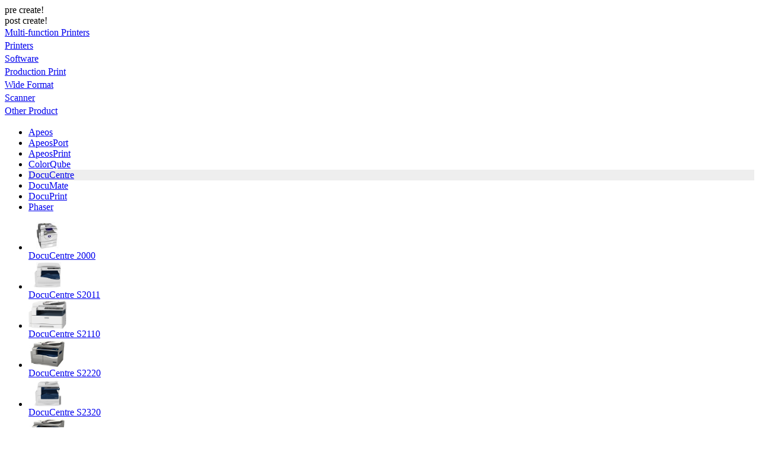

--- FILE ---
content_type: text/html;charset=UTF-8
request_url: https://support-fb.fujifilm.com/processSupportFamily.do?currdate_u=1670393495577&cid=1&ctry_code=SG&lang_code=en&cat_id=1&cat_index=1&family_id=87&family_index=4
body_size: 16697
content:
<!DOCTYPE HTML PUBLIC "-//W3C//DTD HTML 4.01 Transitional//EN" "http://www.w3.org/TR/html4/loose.dtd">







<html xmlns="http://www.w3.org/1999/xhtml" lang="en-SG" xml:lang="en-SG">
<head>

<META HTTP-EQUIV="Content-Type" CONTENT="text/html; charset=UTF-8">
<META HTTP-EQUIV="Cache-Control" CONTENT="no-store, no-cache, must-revalidate, max-age=0, post-check=0, pre-check=0">
<META HTTP-EQUIV="Pragma" CONTENT="no-cache">
<META HTTP-EQUIV="Expires" CONTENT="-1">
<title>FUJIFILM Business Innovation  Support</title>
<META name="description" content="Online Support System">
<META name="keywords" content="osc, Online Support System">
</head>
<body id="pro" bgcolor="white">










<META HTTP-EQUIV="Content-Type" CONTENT="text/html; charset=UTF-8">


<script type="text/javascript">
	function highlightRow(n, k, rowId) {
		var row;
		// alert(row);

		for (i = 0; i < n; i++) {
			row = rowId + i;
			if (MM_findObj(row))
				MM_findObj(row).className = "";
		}

		k = "" + k;
		if (k.length > 0) {
			row = rowId + k;
			if (MM_findObj(row)) {

				MM_findObj(row).style.backgroundColor = "#eeeeee";
				alert(MM_findObj(row).style.backgroundColor);
				MM_findObj(row).className = "highlighted";
				MM_findObj(row).focus();
			}
		}
	}
</script>

pre create!<br/>post create!<br/><META HTTP-EQUIV="Content-Type" CONTENT="text/html; charset=UTF-8"><span id="listCat1"><META HTTP-EQUIV="Content-Type" CONTENT="text/html; charset=UTF-8"><table width="162px" border="0" cellspacing="0" cellpadding="0" class="producttype_text"><tr><td id="cat_row_0"  height="22px" width="162px" valign="middle"><a class="producttype_text" href="/processSupportCat.do?currdate_u=1769853814797&cid=1&ctry_code=SG&lang_code=en&cat_id=2&cat_index=0" onclick="doNav('/processSupportCat.do?currdate_u=1769853814797&cid=1&ctry_code=SG&lang_code=en&cat_id=2&cat_index=0'); highlightRow(7,0,'cat_row_');openSubFilter(1); return false;" >Multi-function Printers</a></td></tr><tr><td id="cat_row_1"  class="highlighted t-align-left" height="22px" width="162px" valign="middle"><a class="producttype_text" href="/processSupportCat.do?currdate_u=1769853814797&cid=1&ctry_code=SG&lang_code=en&cat_id=1&cat_index=1" onclick="doNav('/processSupportCat.do?currdate_u=1769853814797&cid=1&ctry_code=SG&lang_code=en&cat_id=1&cat_index=1'); highlightRow(7,1,'cat_row_');openSubFilter(1); return false;" >Printers</a></td></tr><tr><td id="cat_row_2"  height="22px" width="162px" valign="middle"><a class="producttype_text" href="/processSupportCat.do?currdate_u=1769853814797&cid=1&ctry_code=SG&lang_code=en&cat_id=4&cat_index=2" onclick="doNav('/processSupportCat.do?currdate_u=1769853814797&cid=1&ctry_code=SG&lang_code=en&cat_id=4&cat_index=2'); highlightRow(7,2,'cat_row_');openSubFilter(1); return false;" >Software</a></td></tr><tr><td id="cat_row_3"  height="22px" width="162px" valign="middle"><a class="producttype_text" href="/processSupportCat.do?currdate_u=1769853814797&cid=1&ctry_code=SG&lang_code=en&cat_id=3&cat_index=3" onclick="doNav('/processSupportCat.do?currdate_u=1769853814797&cid=1&ctry_code=SG&lang_code=en&cat_id=3&cat_index=3'); highlightRow(7,3,'cat_row_');openSubFilter(1); return false;" >Production Print</a></td></tr><tr><td id="cat_row_4"  height="22px" width="162px" valign="middle"><a class="producttype_text" href="/processSupportCat.do?currdate_u=1769853814797&cid=1&ctry_code=SG&lang_code=en&cat_id=9&cat_index=4" onclick="doNav('/processSupportCat.do?currdate_u=1769853814797&cid=1&ctry_code=SG&lang_code=en&cat_id=9&cat_index=4'); highlightRow(7,4,'cat_row_');openSubFilter(1); return false;" >Wide Format</a></td></tr><tr><td id="cat_row_5"  height="22px" width="162px" valign="middle"><a class="producttype_text" href="/processSupportCat.do?currdate_u=1769853814797&cid=1&ctry_code=SG&lang_code=en&cat_id=8&cat_index=5" onclick="doNav('/processSupportCat.do?currdate_u=1769853814797&cid=1&ctry_code=SG&lang_code=en&cat_id=8&cat_index=5'); highlightRow(7,5,'cat_row_');openSubFilter(1); return false;" >Scanner</a></td></tr><tr><td id="cat_row_6"  height="22px" width="162px" valign="middle"><a class="producttype_text" href="/processSupportCat.do?currdate_u=1769853814797&cid=1&ctry_code=SG&lang_code=en&cat_id=15&cat_index=6" onclick="doNav('/processSupportCat.do?currdate_u=1769853814797&cid=1&ctry_code=SG&lang_code=en&cat_id=15&cat_index=6'); highlightRow(7,6,'cat_row_');openSubFilter(1); return false;" >Other Product</a></td></tr></table></span><span id="listFamily1"><META HTTP-EQUIV="Content-Type" CONTENT="text/html; charset=UTF-8"><div class="select"><div><ul id="osaProductHtmlJsp"><li id="fam_row_0"  data-country="AU,KH,CN,HK,ID,KR,LA,MY,MM,NZ,PH,SG,TW,TH,VN,BD,EG,FR,IN,IT,MX,NL,OM,PL,SA,SI,ZA,ES,TR,AE,GB,US"  class="t-align-left" style=" "  style="" height="22px" width="162px" valign="middle"><a class="producttype_text" href="/processSupportFamily.do?currdate_u=1769853814797&cid=1&ctry_code=SG&lang_code=en&cat_id=1&cat_index=1&family_id=94&family_index=0" onclick="doNav('/processSupportFamily.do?currdate_u=1769853814797&cid=1&ctry_code=SG&lang_code=en&cat_id=1&cat_index=1&family_id=94&family_index=0');  highlightRow(8,0,'fam_row_'); openSubFilter(2);return false;" >Apeos</a></li><li id="fam_row_1"  data-country="AU,KH,CN,HK,ID,KR,LA,MY,MM,NZ,PH,SG,TW,TH,VN"  class="t-align-left" style=" "  style="" height="22px" width="162px" valign="middle"><a class="producttype_text" href="/processSupportFamily.do?currdate_u=1769853814797&cid=1&ctry_code=SG&lang_code=en&cat_id=1&cat_index=1&family_id=23&family_index=1" onclick="doNav('/processSupportFamily.do?currdate_u=1769853814797&cid=1&ctry_code=SG&lang_code=en&cat_id=1&cat_index=1&family_id=23&family_index=1');  highlightRow(8,1,'fam_row_'); openSubFilter(2);return false;" >ApeosPort</a></li><li id="fam_row_2"  data-country="AU,KH,CN,HK,ID,KR,LA,MY,MM,NZ,PH,SG,TW,TH,VN,BD,FR,IN,IT,MX,SA,ZA,AE,US"  class="t-align-left" style=" "  style="" height="22px" width="162px" valign="middle"><a class="producttype_text" href="/processSupportFamily.do?currdate_u=1769853814797&cid=1&ctry_code=SG&lang_code=en&cat_id=1&cat_index=1&family_id=95&family_index=2" onclick="doNav('/processSupportFamily.do?currdate_u=1769853814797&cid=1&ctry_code=SG&lang_code=en&cat_id=1&cat_index=1&family_id=95&family_index=2');  highlightRow(8,2,'fam_row_'); openSubFilter(2);return false;" >ApeosPrint</a></li><li id="fam_row_3"  data-country="AU,KH,CN,HK,ID,KR,LA,MY,MM,NZ,PH,SG,TW,TH,VN"  class="t-align-left" style=" "  style="" height="22px" width="162px" valign="middle"><a class="producttype_text" href="/processSupportFamily.do?currdate_u=1769853814797&cid=1&ctry_code=SG&lang_code=en&cat_id=1&cat_index=1&family_id=78&family_index=3" onclick="doNav('/processSupportFamily.do?currdate_u=1769853814797&cid=1&ctry_code=SG&lang_code=en&cat_id=1&cat_index=1&family_id=78&family_index=3');  highlightRow(8,3,'fam_row_'); openSubFilter(2);return false;" >ColorQube</a></li><li id="fam_row_4"  data-country="AU,KH,CN,HK,ID,KR,LA,MY,MM,NZ,PH,SG,TW,TH,VN"  height="22px" width="162px" class="highlighted t-align-left" style=" background-color:#eeeeee;"  style="" height="22px" width="162px" valign="middle"><a class="producttype_text" href="/processSupportFamily.do?currdate_u=1769853814797&cid=1&ctry_code=SG&lang_code=en&cat_id=1&cat_index=1&family_id=22&family_index=4" onclick="doNav('/processSupportFamily.do?currdate_u=1769853814797&cid=1&ctry_code=SG&lang_code=en&cat_id=1&cat_index=1&family_id=22&family_index=4');  highlightRow(8,4,'fam_row_'); openSubFilter(2);return false;" >DocuCentre</a></li><li id="fam_row_5"  data-country="AU,KH,CN,HK,ID,KR,LA,MY,MM,NZ,PH,SG,TW,TH,VN"  class="t-align-left" style=" "  style="" height="22px" width="162px" valign="middle"><a class="producttype_text" href="/processSupportFamily.do?currdate_u=1769853814797&cid=1&ctry_code=SG&lang_code=en&cat_id=1&cat_index=1&family_id=87&family_index=5" onclick="doNav('/processSupportFamily.do?currdate_u=1769853814797&cid=1&ctry_code=SG&lang_code=en&cat_id=1&cat_index=1&family_id=87&family_index=5');  highlightRow(8,5,'fam_row_'); openSubFilter(2);return false;" >DocuMate</a></li><li id="fam_row_6"  data-country="AU,KH,CN,HK,ID,KR,LA,MY,MM,NZ,PH,SG,TW,TH,VN"  class="t-align-left" style=" "  style="" height="22px" width="162px" valign="middle"><a class="producttype_text" href="/processSupportFamily.do?currdate_u=1769853814797&cid=1&ctry_code=SG&lang_code=en&cat_id=1&cat_index=1&family_id=2&family_index=6" onclick="doNav('/processSupportFamily.do?currdate_u=1769853814797&cid=1&ctry_code=SG&lang_code=en&cat_id=1&cat_index=1&family_id=2&family_index=6');  highlightRow(8,6,'fam_row_'); openSubFilter(2);return false;" >DocuPrint</a></li><li id="fam_row_7"  data-country="AU,KH,CN,HK,ID,KR,LA,MY,MM,NZ,PH,SG,TW,TH,VN"  class="t-align-left" style=" "  style="" height="22px" width="162px" valign="middle"><a class="producttype_text" href="/processSupportFamily.do?currdate_u=1769853814797&cid=1&ctry_code=SG&lang_code=en&cat_id=1&cat_index=1&family_id=14&family_index=7" onclick="doNav('/processSupportFamily.do?currdate_u=1769853814797&cid=1&ctry_code=SG&lang_code=en&cat_id=1&cat_index=1&family_id=14&family_index=7');  highlightRow(8,7,'fam_row_'); openSubFilter(2);return false;" >Phaser</a></li></ul></div></div></span><span id="listProduct1"><META HTTP-EQUIV="Content-Type" CONTENT="text/html; charset=UTF-8"><ul><li style="" valign="middle" onclick="javascript:window.location.href='setupDriverForm.do?ctry_code=SG&lang_code=en&d_lang=en&pid=DC2000'" onmouseover="this.style.background='white';" onmouseout="this.style.background='white';" style="cursor:pointer;" class="productmodel_line productmodel_text2 t-align-left"><div class="image-left mt0 mb20"><a class="" href="setupDriverForm.do?ctry_code=SG&lang_code=en&d_lang=en&pid=DC2000" ><div class=""><img class="border-ebebeb productmodel_image" width="100%" style="width:64px;background-color:white;height:48px;"   alt="DocuCentre 2000" src="/images/product/DC2000.jpg"  border="0"/></div></a><div class="col pl12"><a class="" href="setupDriverForm.do?ctry_code=SG&lang_code=en&d_lang=en&pid=DC2000" >DocuCentre 2000</a></div></div></li><li style="" valign="middle" onclick="javascript:window.location.href='setupDriverForm.do?ctry_code=SG&lang_code=en&d_lang=en&pid=DCS2011'" onmouseover="this.style.background='white';" onmouseout="this.style.background='white';" style="cursor:pointer;" class="productmodel_line productmodel_text2 t-align-left"><div class="image-left mt0 mb20"><a class="" href="setupDriverForm.do?ctry_code=SG&lang_code=en&d_lang=en&pid=DCS2011" ><div class=""><img class="border-ebebeb productmodel_image" width="100%" style="width:64px;background-color:white;height:48px;"   alt="DocuCentre S2011" src="/images/product/DCS2011_CMS.jpg"  border="0"/></div></a><div class="col pl12"><a class="" href="setupDriverForm.do?ctry_code=SG&lang_code=en&d_lang=en&pid=DCS2011" >DocuCentre S2011</a></div></div></li><li style="" valign="middle" onclick="javascript:window.location.href='setupDriverForm.do?ctry_code=SG&lang_code=en&d_lang=en&pid=DCS2110'" onmouseover="this.style.background='white';" onmouseout="this.style.background='white';" style="cursor:pointer;" class="productmodel_line productmodel_text2 t-align-left"><div class="image-left mt0 mb20"><a class="" href="setupDriverForm.do?ctry_code=SG&lang_code=en&d_lang=en&pid=DCS2110" ><div class=""><img class="border-ebebeb productmodel_image" width="100%" style="width:64px;background-color:white;height:48px;"   alt="DocuCentre S2110" src="/images/product/DCS2110.jpg"  border="0"/></div></a><div class="col pl12"><a class="" href="setupDriverForm.do?ctry_code=SG&lang_code=en&d_lang=en&pid=DCS2110" >DocuCentre S2110</a></div></div></li><li style="" valign="middle" onclick="javascript:window.location.href='setupDriverForm.do?ctry_code=SG&lang_code=en&d_lang=en&pid=DCS2220'" onmouseover="this.style.background='white';" onmouseout="this.style.background='white';" style="cursor:pointer;" class="productmodel_line productmodel_text2 t-align-left"><div class="image-left mt0 mb20"><a class="" href="setupDriverForm.do?ctry_code=SG&lang_code=en&d_lang=en&pid=DCS2220" ><div class=""><img class="border-ebebeb productmodel_image" width="100%" style="width:64px;background-color:white;height:48px;"   alt="DocuCentre S2220" src="/images/product/DCS2420_S2220_small.jpg"  border="0"/></div></a><div class="col pl12"><a class="" href="setupDriverForm.do?ctry_code=SG&lang_code=en&d_lang=en&pid=DCS2220" >DocuCentre S2220</a></div></div></li><li style="" valign="middle" onclick="javascript:window.location.href='setupDriverForm.do?ctry_code=SG&lang_code=en&d_lang=en&pid=DCS2320'" onmouseover="this.style.background='white';" onmouseout="this.style.background='white';" style="cursor:pointer;" class="productmodel_line productmodel_text2 t-align-left"><div class="image-left mt0 mb20"><a class="" href="setupDriverForm.do?ctry_code=SG&lang_code=en&d_lang=en&pid=DCS2320" ><div class=""><img class="border-ebebeb productmodel_image" width="100%" style="width:64px;background-color:white;height:48px;"   alt="DocuCentre S2320" src="/images/product/DCS2520_2320_CMS.jpg"  border="0"/></div></a><div class="col pl12"><a class="" href="setupDriverForm.do?ctry_code=SG&lang_code=en&d_lang=en&pid=DCS2320" >DocuCentre S2320</a></div></div></li><li style="" valign="middle" onclick="javascript:window.location.href='setupDriverForm.do?ctry_code=SG&lang_code=en&d_lang=en&pid=DCS2420'" onmouseover="this.style.background='white';" onmouseout="this.style.background='white';" style="cursor:pointer;" class="productmodel_line productmodel_text2 t-align-left"><div class="image-left mt0 mb20"><a class="" href="setupDriverForm.do?ctry_code=SG&lang_code=en&d_lang=en&pid=DCS2420" ><div class=""><img class="border-ebebeb productmodel_image" width="100%" style="width:64px;background-color:white;height:48px;"   alt="DocuCentre S2420" src="/images/product/DCS2420_S2220_small.jpg"  border="0"/></div></a><div class="col pl12"><a class="" href="setupDriverForm.do?ctry_code=SG&lang_code=en&d_lang=en&pid=DCS2420" >DocuCentre S2420</a></div></div></li><li style="" valign="middle" onclick="javascript:window.location.href='setupDriverForm.do?ctry_code=SG&lang_code=en&d_lang=en&pid=DCS2520'" onmouseover="this.style.background='white';" onmouseout="this.style.background='white';" style="cursor:pointer;" class="productmodel_line productmodel_text2 t-align-left"><div class="image-left mt0 mb20"><a class="" href="setupDriverForm.do?ctry_code=SG&lang_code=en&d_lang=en&pid=DCS2520" ><div class=""><img class="border-ebebeb productmodel_image" width="100%" style="width:64px;background-color:white;height:48px;"   alt="DocuCentre S2520" src="/images/product/DCS2520_2320_CMS.jpg"  border="0"/></div></a><div class="col pl12"><a class="" href="setupDriverForm.do?ctry_code=SG&lang_code=en&d_lang=en&pid=DCS2520" >DocuCentre S2520</a></div></div></li><li style="" valign="middle" onclick="javascript:window.location.href='setupDriverForm.do?ctry_code=SG&lang_code=en&d_lang=en&pid=DCSC2020'" onmouseover="this.style.background='white';" onmouseout="this.style.background='white';" style="cursor:pointer;" class="productmodel_line productmodel_text2 t-align-left"><div class="image-left mt0 mb20"><a class="" href="setupDriverForm.do?ctry_code=SG&lang_code=en&d_lang=en&pid=DCSC2020" ><div class=""><img class="border-ebebeb productmodel_image" width="100%" style="width:64px;background-color:white;height:48px;"   alt="DocuCentre SC2020" src="/images/product/DCSC2020.png"  border="0"/></div></a><div class="col pl12"><a class="" href="setupDriverForm.do?ctry_code=SG&lang_code=en&d_lang=en&pid=DCSC2020" >DocuCentre SC2020</a></div></div></li><li style="" valign="middle" onclick="javascript:window.location.href='setupDriverForm.do?ctry_code=SG&lang_code=en&d_lang=en&pid=DCSC2022'" onmouseover="this.style.background='white';" onmouseout="this.style.background='white';" style="cursor:pointer;" class=" productmodel_text2 t-align-left"><div class="image-left mt0 mb20"><a class="" href="setupDriverForm.do?ctry_code=SG&lang_code=en&d_lang=en&pid=DCSC2022" ><div class=""><img class="border-ebebeb productmodel_image" width="100%" style="width:64px;background-color:white;height:48px;"   alt="DocuCentre SC2022" src="/images/product/DCSC2022.png"  border="0"/></div></a><div class="col pl12"><a class="" href="setupDriverForm.do?ctry_code=SG&lang_code=en&d_lang=en&pid=DCSC2022" >DocuCentre SC2022</a></div></div></li></ul></span>
</body>
</html>